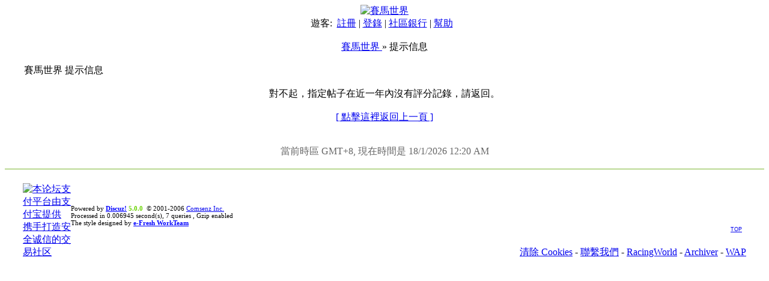

--- FILE ---
content_type: text/html
request_url: http://racingworld.no-ip.org/misc.php?action=viewratings&tid=106479&pid=1873441
body_size: 2185
content:
<!DOCTYPE HTML PUBLIC "-//W3C//DTD HTML 4.0 Transitional//EN">
<html>
<head>
<meta http-equiv="Content-Type" content="text/html; charset=big5">
<title>香港賽馬討論區 - 成功做低雞蟲了:D 賽馬世界   - Powered by Discuz!</title>
<meta name="keywords" content="Discuz!,Board,Comsenz,forums,bulletin board,">
<meta name="description" content="賽馬世界   - Discuz! Board">
<meta name="generator" content="Discuz! 5.0.0 with Templates 5.0.0">
<meta name="MSSmartTagsPreventParsing" content="TRUE">
<meta http-equiv="MSThemeCompatible" content="Yes">
<link rel="stylesheet" type="text/css" id="css" href="forumdata/cache/style_12.css">
<script type="text/javascript" src="include/common.js"></script>
<script type="text/javascript" src="include/menu.js"></script>
</head>
<body onkeydown="if(event.keyCode==27) return false;">

<center>
<div id="top_main">
<div id="top_left"><a href="index.php"><img src="images/fcqx/logo.jpg" alt="賽馬世界 " border="0" /></a></div>
<div id="top_right">
</div>
</div>
<div class="maintable">
<div id="menu" style="padding-right:10px; text-align:center">
<span class="bold">遊客: &nbsp;</span><a href="register.php">註冊</a>
| <a href="logging.php?action=login">登錄</a>
     
| <a href="plugin.php?identifier=bank&module=bank">社區銀行</a> 
| <a href="faq.php">幫助</a>
</div></div>
<div class="maintable"><br><div class="subtable nav" style="width:95%;">
<a href="index.php">賽馬世界 </a> &raquo; 提示信息
</div><br>


<div style="width:95%;">
<div class="simpletable">
<div class="header" style="text-align: left">賽馬世界  提示信息</div>
<div class="altbg1 bottom">

<br>對不起，指定帖子在近一年內沒有評分記錄，請返回。<br><br><a href="javascript:history.back()">[ 點擊這裡返回上一頁 ]</a>
<br><br>

</div></div></div>
<br>
</div>

<div class="maintable" style="color: #666; clear: both;">
當前時區 GMT+8, 現在時間是 18/1/2026 12:20 AM<br><br></div>
<div class="maintable">
<div style="border-bottom:solid #79b52d 1px; width:100%"><div style="text-align:right; padding-right:41px; margin-bottom:-1px;"><a href="#top"><img border="0" src="images/fcqx/footer_top.gif" alt="" /></a></div></div>
<table cellspacing="0" cellpadding="0" border="0" width="100%" class="altbg1" style="padding: 5px 0px;">
<tr><td width="80" style="padding-left: 30px">
<a href="http://www.discuz.net" target="_blank"><img src="images/fcqx/discuz_icon.gif" border="0" alt="" /></a>&nbsp;&nbsp;&nbsp;
<a href="http://www.alipay.com" target="_blank"><img src="images/fcqx/alipay_icon.gif" border="0" alt="&#26412;&#35770;&#22363;&#25903;&#20184;&#24179;&#21488;&#30001;&#25903;&#20184;&#23453;&#25552;&#20379;
&#25658;&#25163;&#25171;&#36896;&#23433;&#20840;&#35802;&#20449;&#30340;&#20132;&#26131;&#31038;&#21306;" /></a></td>
<td style="font-size: 11px">
Powered by <a href="http://www.discuz.net" target="_blank" style="color: blue"><b>Discuz!</b></a> <b style="color:#68d300">5.0.0</b>
&nbsp;&copy; 2001-2006 <a href="http://www.comsenz.com" target="_blank">Comsenz Inc.</a>
<br>Processed in 0.006945 second(s), 7 queries
, Gzip enabled
<br />The style designed by  <a href="http://hkef.net.ru" target="_blank" style="color: blue"><b>e-Fresh WorkTeam</b></a>
</td>
<td valign="bottom" align="right" style="padding-right: 30px">
<div class="right" style="font: 9px Arial; position: relative; top: -5px; padding-right: 7px; color: #FFFFFF"><a href="#top">TOP</a></div><br>
<a href="member.php?action=clearcookies&amp;formhash=bde45eda">清除 Cookies</a> - <a href="mailto:eternity_eric@hotmail.com">聯繫我們</a> - <a href="http://racingworld.no-ip.org" target="_blank">RacingWorld</a>
 - <a href="archiver/" target="_blank">Archiver</a>
 - <a href="wap/" target="_blank">WAP</a>
</td></tr></table>
<a name="bottom"></a>
<div class="mainborder"></div>
</div>
</center>
<div class="headermenu_popup" id="memcp_menu" style="display: none">
<table cellpadding="4" cellspacing="0" border="0">
<tr><td class="popupmenu_option"><a href="memcp.php">控制面板首頁</a></td></tr><tr><td class="popupmenu_option"><a href="memcp.php?action=profile">編輯個人資料</a></td></tr><tr><td class="popupmenu_option"><a href="memcp.php?action=credits">積分交易</a></td></tr><tr><td class="popupmenu_option"><a href="memcp.php?action=usergroups">公眾用戶組</a></td></tr><tr><td class="popupmenu_option"><a href="memcp.php?action=buddylist">好友列表</a></td></tr>
</table></div>
<div class="headermenu_popup" id="stats_menu" style="display: none">
<table cellpadding="4" cellspacing="0" border="0">
<tr><td class="popupmenu_option"><a href="stats.php">基本概況</a></td></tr>
<tr><td class="popupmenu_option"><a href="stats.php?type=views">流量統計</a></td></tr><tr><td class="popupmenu_option"><a href="stats.php?type=agent">客戶軟件</a></td></tr><tr><td class="popupmenu_option"><a href="stats.php?type=posts">發帖量記錄</a></td></tr>
<tr><td class="popupmenu_option"><a href="stats.php?type=forumsrank">論壇排行</a></td></tr><tr><td class="popupmenu_option"><a href="stats.php?type=threadsrank">主題排行</a></td></tr><tr><td class="popupmenu_option"><a href="stats.php?type=postsrank">發帖排行</a></td></tr><tr><td class="popupmenu_option"><a href="stats.php?type=creditsrank">積分排行</a></td></tr>
<tr><td class="popupmenu_option"><a href="stats.php?type=onlinetime">在線時間</a></td></tr>
<tr><td class="popupmenu_option"><a href="stats.php?type=team">管理團隊</a></td></tr>
<tr><td class="popupmenu_option"><a href="stats.php?type=modworks">管理統計</a></td></tr>
</table></div>
</body></html>
